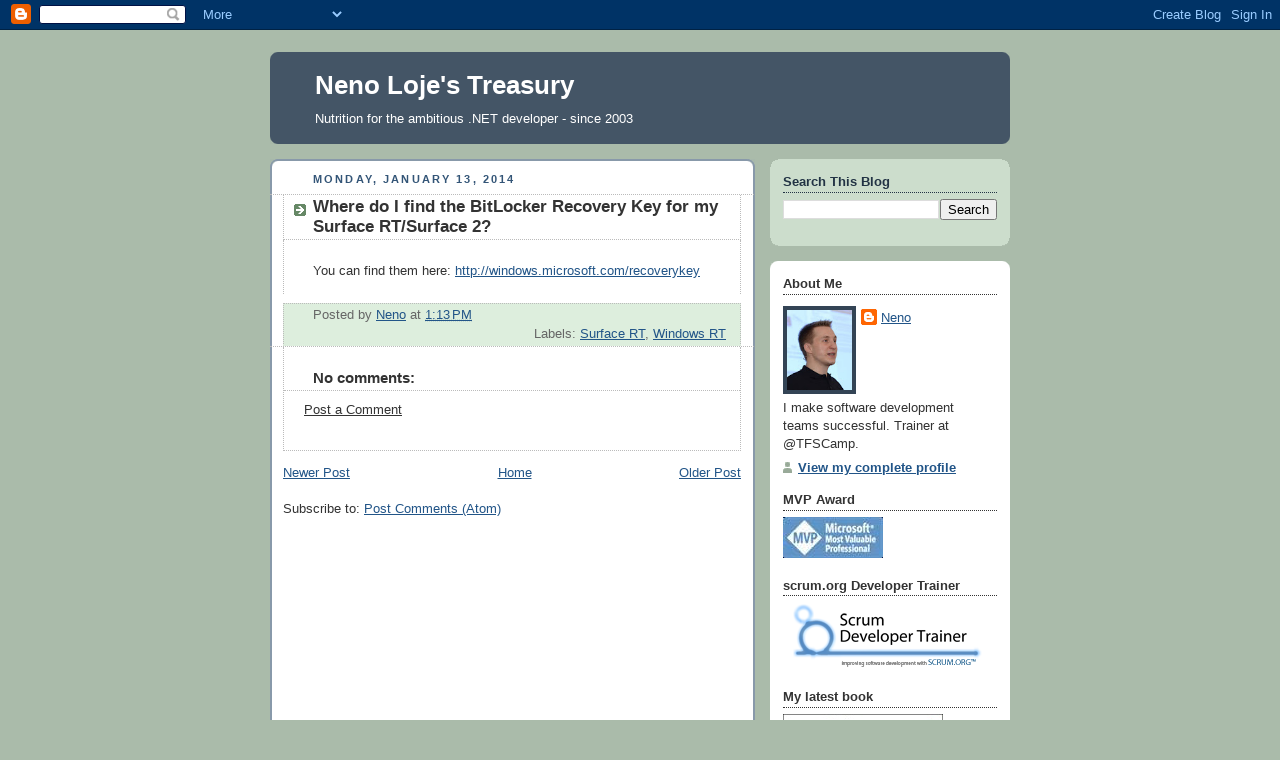

--- FILE ---
content_type: text/html; charset=utf-8
request_url: https://www.google.com/recaptcha/api2/aframe
body_size: 267
content:
<!DOCTYPE HTML><html><head><meta http-equiv="content-type" content="text/html; charset=UTF-8"></head><body><script nonce="CEo645YwPJwFydXdpq_yqg">/** Anti-fraud and anti-abuse applications only. See google.com/recaptcha */ try{var clients={'sodar':'https://pagead2.googlesyndication.com/pagead/sodar?'};window.addEventListener("message",function(a){try{if(a.source===window.parent){var b=JSON.parse(a.data);var c=clients[b['id']];if(c){var d=document.createElement('img');d.src=c+b['params']+'&rc='+(localStorage.getItem("rc::a")?sessionStorage.getItem("rc::b"):"");window.document.body.appendChild(d);sessionStorage.setItem("rc::e",parseInt(sessionStorage.getItem("rc::e")||0)+1);localStorage.setItem("rc::h",'1769390307531');}}}catch(b){}});window.parent.postMessage("_grecaptcha_ready", "*");}catch(b){}</script></body></html>

--- FILE ---
content_type: text/plain
request_url: https://www.google-analytics.com/j/collect?v=1&_v=j102&a=1845315604&t=pageview&_s=1&dl=https%3A%2F%2Fblog.nenoloje.com%2F2014%2F01%2Fwhere-do-i-find-bitlocker-recovery-key.html&ul=en-us%40posix&dt=Neno%20Loje%27s%20Treasury%3A%20Where%20do%20I%20find%20the%20BitLocker%20Recovery%20Key%20for%20my%20Surface%20RT%2FSurface%202%3F&sr=1280x720&vp=1280x720&_u=IEBAAEABAAAAACAAI~&jid=295125022&gjid=152993259&cid=489145196.1769390305&tid=UA-1751629-9&_gid=2058401938.1769390305&_r=1&_slc=1&z=16565779
body_size: -451
content:
2,cG-96S21KQ32V